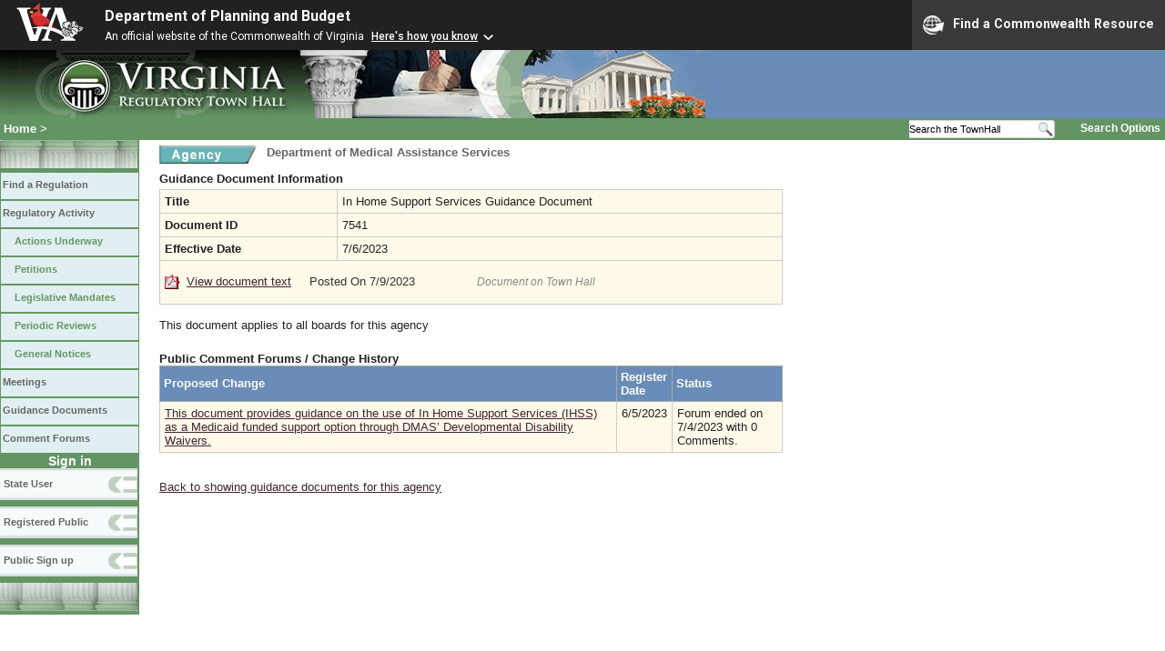

--- FILE ---
content_type: text/html;charset=UTF-8
request_url: https://www.townhall.virginia.gov/l/ViewGDoc.cfm?gdid=7541
body_size: 6976
content:


<!DOCTYPE html>
<html lang="en">




<head>
        <!-- Google tag (gtag.js) -->
        <script async src="https://www.googletagmanager.com/gtag/js?id=G-E5G7880415"></script>
        <script>
          window.dataLayer = window.dataLayer || [];
          function gtag(){dataLayer.push(arguments);}
          gtag('js', new Date());

          gtag('config', 'G-E5G7880415');
        </script>
<meta http-equiv="Content-Type" content="text/html; CHARSET=windows-1251">
<meta name="description" content="Virginia Regulatory Town Hall View Guidance Document">
<link rel="stylesheet" type="text/css" href="../styles.css"><link rel="stylesheet" type="text/css" href="../print.css" media="print"><link rel="shortcut icon" href="../townhall.ico"><link rel="P3Pv1" href=../"w3c/p3p.xml">
<style type="text/css">
td {
padding: 5px;
border-color: #cccccc;
background-color: #FFFAEA;
}
li {
color: #330000;
}
a.linkblack, a.linkblack:visited {
  Color: black; 
  Text-Decoration: none
}
a.linkblack:hover { 
  Color: blue; 
  Text-Decoration: underline;
}
</style>



<title>Virginia Regulatory Town Hall View Guidance Document</title>
</head>

<body>




<script src="https://www.developer.virginia.gov/media/developer/resources/branding-bar/brandingbar.php" data-item="va_aabrandingbar" aaname="Department of Planning and Budget" aatheme="aatheme-black" defer="" ></script>

<div id="agencybanner" title="Virginia Regulatory Town Hall">




  <div><img src="../graphics/townhalllogo.gif" alt="Virginia Regulatory Town Hall"></div>

</div>


<div id="breadcrumb">
  
<div id="sitesearch">
  
   	 <form action="../L/search.cfm" method="post">
        <input type="text" name="keyword" 
               style="vertical-align: middle; height: 18px; font-size: .85em; width: 140px; background-color: #feffff; padding: 0px; border: 0px; border-top: 1px solid #D5D5D5; border-bottom: 1px solid #D5D5D5;"
               onclick="javaScript: if (this.value=='Search the TownHall')this.value=''" onkeypress="javaScript: if (this.value=='Search the TownHall')this.value=''" value="Search the TownHall"               
        ><input type="image" src="../Graphics/MagnifyGlassSearch.gif" style="vertical-align: middle; height: 20px;">
        &nbsp;&nbsp;&nbsp;&nbsp;&nbsp;
        <a href="../L/search.cfm" alt="search page" style="font-size: .9em;">Search Options</a>
   	  </form>
   		 
</div>


  <div id="breadcrumblinks"><a href="../index.cfm">Home</a> &gt; </div>
</div>



  <div id="sidebar">
    
    

    

    
    <div id="menu8"><a>&nbsp;</a></div>

    <ul class="menu">
      <li><a href="../L/ListBoards.cfm" title="Browse Regulations">Find a Regulation</a></li>
      <li><a href="../L/NowInProgress.cfm" title="Regulatory Activity">Regulatory Activity</a>
        <ul>
          <li><a href="../L/NowInProgress.cfm" title="Actions Underway">Actions Underway</a></li>
          <li><a href="../L/petitions.cfm" title="Petitions for Rulemaking">Petitions</a></li>
          <li><a href="../L/mandates.cfm" title="Legislative Mandates">Legislative Mandates</a></li>
          <li><a href="../L/previews.cfm" title="Periodic Reviews">Periodic Reviews</a></li>
          <li><a href="../L/generalnotice.cfm" title="General Notices">General Notices</a></li>
        </ul>
      </li>

      <li><a href="../L/meetings.cfm?time=today" title="Meetings">Meetings</a></li>
      <li><a href="../L/GDocs.cfm" title="Guidance Documents">Guidance Documents</a></li>
      <li><a href="../L/Forums.cfm" title="Comment Forums">Comment Forums</a></li>
    </ul>

    
      <div class="navTR">Sign in</div>
      <div id="menu6"><a href="../L/statelogin.cfm" title="State agency login">State User</a></div>
      <div id="menu7"><a href="../L/publiclogin.cfm" title="Public user Login">Registered Public</a></div>
      <div id="menu13"><a href="../L/Register.cfm" title="Register as a public user">Public Sign up</a></div>
    

    
    <div id="menu12"><a>&nbsp;</a></div>

    

    
    
  </div>



<div id="contentwide">





<div style="float: left; width: 114px">
  <a href="ViewAgency.cfm?AgencyNumber=602">
  <img src="../graphics/a_agency.gif" border=0 style="vertical-align: middle" alt="Agency"></a>
</div>
<div class="headerA" style="float: left; padding-left: 4px; font-weight: bold; font-size: 1em; width: 600px;">
  Department of Medical Assistance Services
</div>
<div style="clear: left; height: 9px;"></div>

<div style="width: 580px; padding-bottom: 4px">


  
  
  
  
  

  <div>
		  				
    <strong>Guidance Document Information</strong>
				<br style="clear: both">
		</div>
  
</div>
<table style="width: 685px">
  <tr>
    <td style="width: 180px"><strong>Title</strong></td>
    <td style="width: 465px">In Home Support Services Guidance Document </td>
  </tr>
  <tr>
    <td style="width: 180px"><strong>Document ID</strong></td>
    <td style="width: 465px">7541</td>
  </tr>
  
    <tr>
      <td style="width: 180px"><strong>Effective Date</strong></td>
      <td style="width: 465px">7/6/2023</td>
    </tr>
  <tr>
    <td colspan=2 style="padding-top: 15px; padding-bottom: 15px;">
    
      
        <a href="GetFile.cfm?File=C:\TownHall\docroot\GuidanceDocs\602\GDoc_DMAS_7541_v1.pdf"><img src="../Graphics/pdf.gif" border=0 style="vertical-align: middle" alt="pdf"></a>
        <a href="GetFile.cfm?File=C:\TownHall\docroot\GuidanceDocs\602\GDoc_DMAS_7541_v1.pdf">View document text</a>
        &nbsp;&nbsp;&nbsp;
      
      <span style="color: #333333">
      Posted On 7/9/2023
      </span>
      &nbsp;&nbsp;&nbsp;&nbsp;&nbsp;&nbsp;&nbsp;&nbsp;&nbsp;&nbsp;&nbsp;&nbsp;&nbsp;&nbsp;&nbsp;
      
         <span style="color: #888888; font-size: .9em; font-style: italic;">Document on Town Hall</span>
            
      
    </td>
  </tr>
  
</table>


<br>


  This document applies to all boards for this agency



<div style="margin-top: 22px;">
  
    
      <span style="font-weight: bold;">Public Comment Forums / Change History</span>
      <table style="width: 685px;">
      <tr>
        <th>Proposed Change</th>
        
        <th>Register Date</th>
        <th>Status</th>
      </tr>
      
        <tr>
          <td>
            <a href="GDocForum.cfm?GDocForumID=2209">
            This document provides guidance on the use of In Home Support Services (IHSS) as a Medicaid funded support option through DMAS’ Developmental Disability Waivers.  
            </a>
          </td>
          
          <td>
            6/5/2023 
          </td>          
          <td>
            
            
              Forum ended on 7/4/2023
              with 0 Comments.
                          
          </td>
        </tr>
      
      </table>
    
</div>






<br><br>

  <A href="gdocs.cfm?agencynumber=602">Back to showing guidance documents for this agency</a>
  
<br><br><br>

<div>
</div>
<br>


</div>

</body>
</html> 